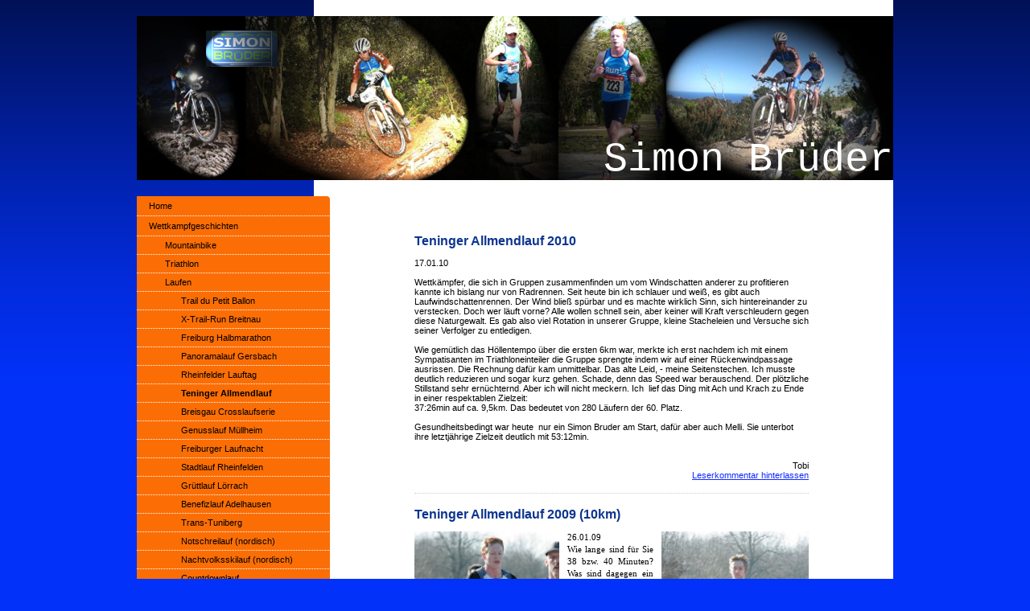

--- FILE ---
content_type: text/html; charset=UTF-8
request_url: https://www.xn--simonbrder-geb.de/wettkampfgeschichten/laufen/teninger-allmendlauf/
body_size: 9507
content:
<!DOCTYPE html>
<html lang="de"  ><head prefix="og: http://ogp.me/ns# fb: http://ogp.me/ns/fb# business: http://ogp.me/ns/business#">
    <meta http-equiv="Content-Type" content="text/html; charset=utf-8"/>
    <meta name="generator" content="IONOS MyWebsite"/>
        
    <link rel="dns-prefetch" href="//cdn.website-start.de/"/>
    <link rel="dns-prefetch" href="//107.mod.mywebsite-editor.com"/>
    <link rel="dns-prefetch" href="https://107.sb.mywebsite-editor.com/"/>
    <link rel="shortcut icon" href="https://www.xn--simonbrder-geb.de/s/misc/favicon.png?1337952002"/>
        <title>Simon Brüder - Teninger Allmendlauf</title>
    
    

<meta name="format-detection" content="telephone=no"/>
        <meta name="keywords" content="Run²"/>
            <meta name="description" content="&amp;nbsp;"/>
            <meta name="robots" content="index,follow"/>
        <link href="https://www.xn--simonbrder-geb.de/s/style/layout.css?1705665603" rel="stylesheet" type="text/css"/>
    <link href="https://www.xn--simonbrder-geb.de/s/style/main.css?1705665603" rel="stylesheet" type="text/css"/>
    <link href="https://www.xn--simonbrder-geb.de/s/style/font.css?1705665603" rel="stylesheet" type="text/css"/>
    <link href="//cdn.website-start.de/app/cdn/min/group/web.css?1763478093678" rel="stylesheet" type="text/css"/>
<link href="//cdn.website-start.de/app/cdn/min/moduleserver/css/de_DE/common,shoppingbasket?1763478093678" rel="stylesheet" type="text/css"/>
    <link href="https://107.sb.mywebsite-editor.com/app/logstate2-css.php?site=692904817&amp;t=1768974057" rel="stylesheet" type="text/css"/>

<script type="text/javascript">
    /* <![CDATA[ */
var stagingMode = '';
    /* ]]> */
</script>
<script src="https://107.sb.mywebsite-editor.com/app/logstate-js.php?site=692904817&amp;t=1768974057"></script>

    <link href="https://www.xn--simonbrder-geb.de/s/style/print.css?1763478093678" rel="stylesheet" media="print" type="text/css"/>
    <script type="text/javascript">
    /* <![CDATA[ */
    var systemurl = 'https://107.sb.mywebsite-editor.com/';
    var webPath = '/';
    var proxyName = '';
    var webServerName = 'www.xn--simonbrder-geb.de';
    var sslServerUrl = 'https://www.xn--simonbrder-geb.de';
    var nonSslServerUrl = 'http://www.xn--simonbrder-geb.de';
    var webserverProtocol = 'http://';
    var nghScriptsUrlPrefix = '//107.mod.mywebsite-editor.com';
    var sessionNamespace = 'DIY_SB';
    var jimdoData = {
        cdnUrl:  '//cdn.website-start.de/',
        messages: {
            lightBox: {
    image : 'Bild',
    of: 'von'
}

        },
        isTrial: 0,
        pageId: 919371627    };
    var script_basisID = "692904817";

    diy = window.diy || {};
    diy.web = diy.web || {};

        diy.web.jsBaseUrl = "//cdn.website-start.de/s/build/";

    diy.context = diy.context || {};
    diy.context.type = diy.context.type || 'web';
    /* ]]> */
</script>

<script type="text/javascript" src="//cdn.website-start.de/app/cdn/min/group/web.js?1763478093678" crossorigin="anonymous"></script><script type="text/javascript" src="//cdn.website-start.de/s/build/web.bundle.js?1763478093678" crossorigin="anonymous"></script><script src="//cdn.website-start.de/app/cdn/min/moduleserver/js/de_DE/common,shoppingbasket?1763478093678"></script>
<script type="text/javascript" src="https://cdn.website-start.de/proxy/apps/static/resource/dependencies/"></script><script type="text/javascript">
                    if (typeof require !== 'undefined') {
                        require.config({
                            waitSeconds : 10,
                            baseUrl : 'https://cdn.website-start.de/proxy/apps/static/js/'
                        });
                    }
                </script><script type="text/javascript" src="//cdn.website-start.de/app/cdn/min/group/pfcsupport.js?1763478093678" crossorigin="anonymous"></script>    <meta property="og:type" content="business.business"/>
    <meta property="og:url" content="https://www.xn--simonbrder-geb.de/wettkampfgeschichten/laufen/teninger-allmendlauf/"/>
    <meta property="og:title" content="Simon Brüder - Teninger Allmendlauf"/>
            <meta property="og:description" content="&amp;nbsp;"/>
                <meta property="og:image" content="https://www.xn--simonbrder-geb.de/s/misc/logo.jpg?t=1768109435"/>
        <meta property="business:contact_data:country_name" content="Deutschland"/>
    
    
    
    
    
    
    
    
</head>


<body class="body diyBgActive  cc-pagemode-default diy-market-de_DE" data-pageid="919371627" id="page-919371627">
    
    <div class="diyw">
        <div id="container">
	<div id="container_inner">

		<div id="header">

			
<style type="text/css" media="all">
.diyw div#emotion-header {
        max-width: 940px;
        max-height: 204px;
                background: #EEEEEE;
    }

.diyw div#emotion-header-title-bg {
    left: 0%;
    top: 75%;
    width: 100%;
    height: 61%;

    background-color: #FFFFFF;
    opacity: 1.00;
    filter: alpha(opacity = 100);
    display: none;}
.diyw img#emotion-header-logo {
    left: 9.17%;
    top: 8.65%;
    background: transparent;
            width: 9.47%;
        height: 22.06%;
                border: none;
        padding: 0px;
        }

.diyw div#emotion-header strong#emotion-header-title {
    left: 44%;
    top: 58%;
    color: #ffffff;
        font: normal normal 50px/120% 'Courier New', Courier, monospace;
}

.diyw div#emotion-no-bg-container{
    max-height: 204px;
}

.diyw div#emotion-no-bg-container .emotion-no-bg-height {
    margin-top: 21.70%;
}
</style>
<div id="emotion-header" data-action="loadView" data-params="active" data-imagescount="1">
            <img src="https://www.xn--simonbrder-geb.de/s/img/emotionheader.png?1343047997.940px.204px" id="emotion-header-img" alt=""/>
            
        <div id="ehSlideshowPlaceholder">
            <div id="ehSlideShow">
                <div class="slide-container">
                                        <div style="background-color: #EEEEEE">
                            <img src="https://www.xn--simonbrder-geb.de/s/img/emotionheader.png?1343047997.940px.204px" alt=""/>
                        </div>
                                    </div>
            </div>
        </div>


        <script type="text/javascript">
        //<![CDATA[
                diy.module.emotionHeader.slideShow.init({ slides: [{"url":"https:\/\/www.xn--simonbrder-geb.de\/s\/img\/emotionheader.png?1343047997.940px.204px","image_alt":"","bgColor":"#EEEEEE"}] });
        //]]>
        </script>

    
                        <a href="https://www.xn--simonbrder-geb.de/">
        
                    <img id="emotion-header-logo" src="https://www.xn--simonbrder-geb.de/s/misc/logo.jpg?t=1768109435" alt=""/>
        
                    </a>
            
    
            <strong id="emotion-header-title" style="text-align: left">Simon Brüder</strong>
                    <div class="notranslate">
                <svg xmlns="http://www.w3.org/2000/svg" version="1.1" id="emotion-header-title-svg" viewBox="0 0 940 204" preserveAspectRatio="xMinYMin meet"><text style="font-family:'Courier New', Courier, monospace;font-size:50px;font-style:normal;font-weight:normal;fill:#ffffff;line-height:1.2em;"><tspan x="0" style="text-anchor: start" dy="0.95em">Simon Brüder</tspan></text></svg>
            </div>
            
    
    <script type="text/javascript">
    //<![CDATA[
    (function ($) {
        function enableSvgTitle() {
                        var titleSvg = $('svg#emotion-header-title-svg'),
                titleHtml = $('#emotion-header-title'),
                emoWidthAbs = 940,
                emoHeightAbs = 204,
                offsetParent,
                titlePosition,
                svgBoxWidth,
                svgBoxHeight;

                        if (titleSvg.length && titleHtml.length) {
                offsetParent = titleHtml.offsetParent();
                titlePosition = titleHtml.position();
                svgBoxWidth = titleHtml.width();
                svgBoxHeight = titleHtml.height();

                                titleSvg.get(0).setAttribute('viewBox', '0 0 ' + svgBoxWidth + ' ' + svgBoxHeight);
                titleSvg.css({
                   left: Math.roundTo(100 * titlePosition.left / offsetParent.width(), 3) + '%',
                   top: Math.roundTo(100 * titlePosition.top / offsetParent.height(), 3) + '%',
                   width: Math.roundTo(100 * svgBoxWidth / emoWidthAbs, 3) + '%',
                   height: Math.roundTo(100 * svgBoxHeight / emoHeightAbs, 3) + '%'
                });

                titleHtml.css('visibility','hidden');
                titleSvg.css('visibility','visible');
            }
        }

        
            var posFunc = function($, overrideSize) {
                var elems = [], containerWidth, containerHeight;
                                    elems.push({
                        selector: '#emotion-header-title',
                        overrideSize: true,
                        horPos: 100,
                        vertPos: 100                    });
                    lastTitleWidth = $('#emotion-header-title').width();
                                                elems.push({
                    selector: '#emotion-header-title-bg',
                    horPos: 0,
                    vertPos: 100                });
                                
                containerWidth = parseInt('940');
                containerHeight = parseInt('204');

                for (var i = 0; i < elems.length; ++i) {
                    var el = elems[i],
                        $el = $(el.selector),
                        pos = {
                            left: el.horPos,
                            top: el.vertPos
                        };
                    if (!$el.length) continue;
                    var anchorPos = $el.anchorPosition();
                    anchorPos.$container = $('#emotion-header');

                    if (overrideSize === true || el.overrideSize === true) {
                        anchorPos.setContainerSize(containerWidth, containerHeight);
                    } else {
                        anchorPos.setContainerSize(null, null);
                    }

                    var pxPos = anchorPos.fromAnchorPosition(pos),
                        pcPos = anchorPos.toPercentPosition(pxPos);

                    var elPos = {};
                    if (!isNaN(parseFloat(pcPos.top)) && isFinite(pcPos.top)) {
                        elPos.top = pcPos.top + '%';
                    }
                    if (!isNaN(parseFloat(pcPos.left)) && isFinite(pcPos.left)) {
                        elPos.left = pcPos.left + '%';
                    }
                    $el.css(elPos);
                }

                // switch to svg title
                enableSvgTitle();
            };

                        var $emotionImg = jQuery('#emotion-header-img');
            if ($emotionImg.length > 0) {
                // first position the element based on stored size
                posFunc(jQuery, true);

                // trigger reposition using the real size when the element is loaded
                var ehLoadEvTriggered = false;
                $emotionImg.one('load', function(){
                    posFunc(jQuery);
                    ehLoadEvTriggered = true;
                                        diy.module.emotionHeader.slideShow.start();
                                    }).each(function() {
                                        if(this.complete || typeof this.complete === 'undefined') {
                        jQuery(this).load();
                    }
                });

                                noLoadTriggeredTimeoutId = setTimeout(function() {
                    if (!ehLoadEvTriggered) {
                        posFunc(jQuery);
                    }
                    window.clearTimeout(noLoadTriggeredTimeoutId)
                }, 5000);//after 5 seconds
            } else {
                jQuery(function(){
                    posFunc(jQuery);
                });
            }

                        if (jQuery.isBrowser && jQuery.isBrowser.ie8) {
                var longTitleRepositionCalls = 0;
                longTitleRepositionInterval = setInterval(function() {
                    if (lastTitleWidth > 0 && lastTitleWidth != jQuery('#emotion-header-title').width()) {
                        posFunc(jQuery);
                    }
                    longTitleRepositionCalls++;
                    // try this for 5 seconds
                    if (longTitleRepositionCalls === 5) {
                        window.clearInterval(longTitleRepositionInterval);
                    }
                }, 1000);//each 1 second
            }

            }(jQuery));
    //]]>
    </script>

    </div>

			
		</div>

		<div id="content">
			<div class="gutter">
				<!-- content_start -->

				
        <div id="content_area">
        	<div id="content_start"></div>
        	
        
        <div id="matrix_1023853930" class="sortable-matrix" data-matrixId="1023853930"><div class="n module-type-header diyfeLiveArea "> <h1><span class="diyfeDecoration">Teninger Allmendlauf 2010</span></h1> </div><div class="n module-type-text diyfeLiveArea "> <p><!--[if gte mso 9]><xml>
 <w:WordDocument>
  <w:View>Normal</w:View>
  <w:Zoom>0</w:Zoom>
  <w:TrackMoves />
  <w:TrackFormatting />
  <w:HyphenationZone>21</w:HyphenationZone>
  <w:PunctuationKerning />
  <w:ValidateAgainstSchemas />
  <w:SaveIfXMLInvalid>false</w:SaveIfXMLInvalid>
  <w:IgnoreMixedContent>false</w:IgnoreMixedContent>
  <w:AlwaysShowPlaceholderText>false</w:AlwaysShowPlaceholderText>
  <w:DoNotPromoteQF />
  <w:LidThemeOther>DE</w:LidThemeOther>
  <w:LidThemeAsian>X-NONE</w:LidThemeAsian>
  <w:LidThemeComplexScript>X-NONE</w:LidThemeComplexScript>
  <w:Compatibility>
   <w:BreakWrappedTables />
   <w:SnapToGridInCell />
   <w:WrapTextWithPunct />
   <w:UseAsianBreakRules />
   <w:DontGrowAutofit />
   <w:SplitPgBreakAndParaMark />
   <w:DontVertAlignCellWithSp />
   <w:DontBreakConstrainedForcedTables />
   <w:DontVertAlignInTxbx />
   <w:Word11KerningPairs />
   <w:CachedColBalance />
  </w:Compatibility>
  <w:BrowserLevel>MicrosoftInternetExplorer4</w:BrowserLevel>
  <m:mathPr>
   <m:mathFont m:val="Cambria Math" />
   <m:brkBin m:val="before" />
   <m:brkBinSub m:val="&#45;-" />
   <m:smallFrac m:val="off" />
   <m:dispDef />
   <m:lMargin m:val="0" />
   <m:rMargin m:val="0" />
   <m:defJc m:val="centerGroup" />
   <m:wrapIndent m:val="1440" />
   <m:intLim m:val="subSup" />
   <m:naryLim m:val="undOvr" />
  </m:mathPr></w:WordDocument>
</xml><![endif]--><!--[if gte mso 9]><xml>
 <w:LatentStyles DefLockedState="false" DefUnhideWhenUsed="true"
  DefSemiHidden="true" DefQFormat="false" DefPriority="99"
  LatentStyleCount="267">
  <w:LsdException Locked="false" Priority="0" SemiHidden="false"
   UnhideWhenUsed="false" QFormat="true" Name="Normal" />
  <w:LsdException Locked="false" Priority="9" SemiHidden="false"
   UnhideWhenUsed="false" QFormat="true" Name="heading 1" />
  <w:LsdException Locked="false" Priority="9" QFormat="true" Name="heading 2" />
  <w:LsdException Locked="false" Priority="9" QFormat="true" Name="heading 3" />
  <w:LsdException Locked="false" Priority="9" QFormat="true" Name="heading 4" />
  <w:LsdException Locked="false" Priority="9" QFormat="true" Name="heading 5" />
  <w:LsdException Locked="false" Priority="9" QFormat="true" Name="heading 6" />
  <w:LsdException Locked="false" Priority="9" QFormat="true" Name="heading 7" />
  <w:LsdException Locked="false" Priority="9" QFormat="true" Name="heading 8" />
  <w:LsdException Locked="false" Priority="9" QFormat="true" Name="heading 9" />
  <w:LsdException Locked="false" Priority="39" Name="toc 1" />
  <w:LsdException Locked="false" Priority="39" Name="toc 2" />
  <w:LsdException Locked="false" Priority="39" Name="toc 3" />
  <w:LsdException Locked="false" Priority="39" Name="toc 4" />
  <w:LsdException Locked="false" Priority="39" Name="toc 5" />
  <w:LsdException Locked="false" Priority="39" Name="toc 6" />
  <w:LsdException Locked="false" Priority="39" Name="toc 7" />
  <w:LsdException Locked="false" Priority="39" Name="toc 8" />
  <w:LsdException Locked="false" Priority="39" Name="toc 9" />
  <w:LsdException Locked="false" Priority="35" QFormat="true" Name="caption" />
  <w:LsdException Locked="false" Priority="10" SemiHidden="false"
   UnhideWhenUsed="false" QFormat="true" Name="Title" />
  <w:LsdException Locked="false" Priority="1" Name="Default Paragraph Font" />
  <w:LsdException Locked="false" Priority="11" SemiHidden="false"
   UnhideWhenUsed="false" QFormat="true" Name="Subtitle" />
  <w:LsdException Locked="false" Priority="22" SemiHidden="false"
   UnhideWhenUsed="false" QFormat="true" Name="Strong" />
  <w:LsdException Locked="false" Priority="20" SemiHidden="false"
   UnhideWhenUsed="false" QFormat="true" Name="Emphasis" />
  <w:LsdException Locked="false" Priority="59" SemiHidden="false"
   UnhideWhenUsed="false" Name="Table Grid" />
  <w:LsdException Locked="false" UnhideWhenUsed="false" Name="Placeholder Text" />
  <w:LsdException Locked="false" Priority="1" SemiHidden="false"
   UnhideWhenUsed="false" QFormat="true" Name="No Spacing" />
  <w:LsdException Locked="false" Priority="60" SemiHidden="false"
   UnhideWhenUsed="false" Name="Light Shading" />
  <w:LsdException Locked="false" Priority="61" SemiHidden="false"
   UnhideWhenUsed="false" Name="Light List" />
  <w:LsdException Locked="false" Priority="62" SemiHidden="false"
   UnhideWhenUsed="false" Name="Light Grid" />
  <w:LsdException Locked="false" Priority="63" SemiHidden="false"
   UnhideWhenUsed="false" Name="Medium Shading 1" />
  <w:LsdException Locked="false" Priority="64" SemiHidden="false"
   UnhideWhenUsed="false" Name="Medium Shading 2" />
  <w:LsdException Locked="false" Priority="65" SemiHidden="false"
   UnhideWhenUsed="false" Name="Medium List 1" />
  <w:LsdException Locked="false" Priority="66" SemiHidden="false"
   UnhideWhenUsed="false" Name="Medium List 2" />
  <w:LsdException Locked="false" Priority="67" SemiHidden="false"
   UnhideWhenUsed="false" Name="Medium Grid 1" />
  <w:LsdException Locked="false" Priority="68" SemiHidden="false"
   UnhideWhenUsed="false" Name="Medium Grid 2" />
  <w:LsdException Locked="false" Priority="69" SemiHidden="false"
   UnhideWhenUsed="false" Name="Medium Grid 3" />
  <w:LsdException Locked="false" Priority="70" SemiHidden="false"
   UnhideWhenUsed="false" Name="Dark List" />
  <w:LsdException Locked="false" Priority="71" SemiHidden="false"
   UnhideWhenUsed="false" Name="Colorful Shading" />
  <w:LsdException Locked="false" Priority="72" SemiHidden="false"
   UnhideWhenUsed="false" Name="Colorful List" />
  <w:LsdException Locked="false" Priority="73" SemiHidden="false"
   UnhideWhenUsed="false" Name="Colorful Grid" />
  <w:LsdException Locked="false" Priority="60" SemiHidden="false"
   UnhideWhenUsed="false" Name="Light Shading Accent 1" />
  <w:LsdException Locked="false" Priority="61" SemiHidden="false"
   UnhideWhenUsed="false" Name="Light List Accent 1" />
  <w:LsdException Locked="false" Priority="62" SemiHidden="false"
   UnhideWhenUsed="false" Name="Light Grid Accent 1" />
  <w:LsdException Locked="false" Priority="63" SemiHidden="false"
   UnhideWhenUsed="false" Name="Medium Shading 1 Accent 1" />
  <w:LsdException Locked="false" Priority="64" SemiHidden="false"
   UnhideWhenUsed="false" Name="Medium Shading 2 Accent 1" />
  <w:LsdException Locked="false" Priority="65" SemiHidden="false"
   UnhideWhenUsed="false" Name="Medium List 1 Accent 1" />
  <w:LsdException Locked="false" UnhideWhenUsed="false" Name="Revision" />
  <w:LsdException Locked="false" Priority="34" SemiHidden="false"
   UnhideWhenUsed="false" QFormat="true" Name="List Paragraph" />
  <w:LsdException Locked="false" Priority="29" SemiHidden="false"
   UnhideWhenUsed="false" QFormat="true" Name="Quote" />
  <w:LsdException Locked="false" Priority="30" SemiHidden="false"
   UnhideWhenUsed="false" QFormat="true" Name="Intense Quote" />
  <w:LsdException Locked="false" Priority="66" SemiHidden="false"
   UnhideWhenUsed="false" Name="Medium List 2 Accent 1" />
  <w:LsdException Locked="false" Priority="67" SemiHidden="false"
   UnhideWhenUsed="false" Name="Medium Grid 1 Accent 1" />
  <w:LsdException Locked="false" Priority="68" SemiHidden="false"
   UnhideWhenUsed="false" Name="Medium Grid 2 Accent 1" />
  <w:LsdException Locked="false" Priority="69" SemiHidden="false"
   UnhideWhenUsed="false" Name="Medium Grid 3 Accent 1" />
  <w:LsdException Locked="false" Priority="70" SemiHidden="false"
   UnhideWhenUsed="false" Name="Dark List Accent 1" />
  <w:LsdException Locked="false" Priority="71" SemiHidden="false"
   UnhideWhenUsed="false" Name="Colorful Shading Accent 1" />
  <w:LsdException Locked="false" Priority="72" SemiHidden="false"
   UnhideWhenUsed="false" Name="Colorful List Accent 1" />
  <w:LsdException Locked="false" Priority="73" SemiHidden="false"
   UnhideWhenUsed="false" Name="Colorful Grid Accent 1" />
  <w:LsdException Locked="false" Priority="60" SemiHidden="false"
   UnhideWhenUsed="false" Name="Light Shading Accent 2" />
  <w:LsdException Locked="false" Priority="61" SemiHidden="false"
   UnhideWhenUsed="false" Name="Light List Accent 2" />
  <w:LsdException Locked="false" Priority="62" SemiHidden="false"
   UnhideWhenUsed="false" Name="Light Grid Accent 2" />
  <w:LsdException Locked="false" Priority="63" SemiHidden="false"
   UnhideWhenUsed="false" Name="Medium Shading 1 Accent 2" />
  <w:LsdException Locked="false" Priority="64" SemiHidden="false"
   UnhideWhenUsed="false" Name="Medium Shading 2 Accent 2" />
  <w:LsdException Locked="false" Priority="65" SemiHidden="false"
   UnhideWhenUsed="false" Name="Medium List 1 Accent 2" />
  <w:LsdException Locked="false" Priority="66" SemiHidden="false"
   UnhideWhenUsed="false" Name="Medium List 2 Accent 2" />
  <w:LsdException Locked="false" Priority="67" SemiHidden="false"
   UnhideWhenUsed="false" Name="Medium Grid 1 Accent 2" />
  <w:LsdException Locked="false" Priority="68" SemiHidden="false"
   UnhideWhenUsed="false" Name="Medium Grid 2 Accent 2" />
  <w:LsdException Locked="false" Priority="69" SemiHidden="false"
   UnhideWhenUsed="false" Name="Medium Grid 3 Accent 2" />
  <w:LsdException Locked="false" Priority="70" SemiHidden="false"
   UnhideWhenUsed="false" Name="Dark List Accent 2" />
  <w:LsdException Locked="false" Priority="71" SemiHidden="false"
   UnhideWhenUsed="false" Name="Colorful Shading Accent 2" />
  <w:LsdException Locked="false" Priority="72" SemiHidden="false"
   UnhideWhenUsed="false" Name="Colorful List Accent 2" />
  <w:LsdException Locked="false" Priority="73" SemiHidden="false"
   UnhideWhenUsed="false" Name="Colorful Grid Accent 2" />
  <w:LsdException Locked="false" Priority="60" SemiHidden="false"
   UnhideWhenUsed="false" Name="Light Shading Accent 3" />
  <w:LsdException Locked="false" Priority="61" SemiHidden="false"
   UnhideWhenUsed="false" Name="Light List Accent 3" />
  <w:LsdException Locked="false" Priority="62" SemiHidden="false"
   UnhideWhenUsed="false" Name="Light Grid Accent 3" />
  <w:LsdException Locked="false" Priority="63" SemiHidden="false"
   UnhideWhenUsed="false" Name="Medium Shading 1 Accent 3" />
  <w:LsdException Locked="false" Priority="64" SemiHidden="false"
   UnhideWhenUsed="false" Name="Medium Shading 2 Accent 3" />
  <w:LsdException Locked="false" Priority="65" SemiHidden="false"
   UnhideWhenUsed="false" Name="Medium List 1 Accent 3" />
  <w:LsdException Locked="false" Priority="66" SemiHidden="false"
   UnhideWhenUsed="false" Name="Medium List 2 Accent 3" />
  <w:LsdException Locked="false" Priority="67" SemiHidden="false"
   UnhideWhenUsed="false" Name="Medium Grid 1 Accent 3" />
  <w:LsdException Locked="false" Priority="68" SemiHidden="false"
   UnhideWhenUsed="false" Name="Medium Grid 2 Accent 3" />
  <w:LsdException Locked="false" Priority="69" SemiHidden="false"
   UnhideWhenUsed="false" Name="Medium Grid 3 Accent 3" />
  <w:LsdException Locked="false" Priority="70" SemiHidden="false"
   UnhideWhenUsed="false" Name="Dark List Accent 3" />
  <w:LsdException Locked="false" Priority="71" SemiHidden="false"
   UnhideWhenUsed="false" Name="Colorful Shading Accent 3" />
  <w:LsdException Locked="false" Priority="72" SemiHidden="false"
   UnhideWhenUsed="false" Name="Colorful List Accent 3" />
  <w:LsdException Locked="false" Priority="73" SemiHidden="false"
   UnhideWhenUsed="false" Name="Colorful Grid Accent 3" />
  <w:LsdException Locked="false" Priority="60" SemiHidden="false"
   UnhideWhenUsed="false" Name="Light Shading Accent 4" />
  <w:LsdException Locked="false" Priority="61" SemiHidden="false"
   UnhideWhenUsed="false" Name="Light List Accent 4" />
  <w:LsdException Locked="false" Priority="62" SemiHidden="false"
   UnhideWhenUsed="false" Name="Light Grid Accent 4" />
  <w:LsdException Locked="false" Priority="63" SemiHidden="false"
   UnhideWhenUsed="false" Name="Medium Shading 1 Accent 4" />
  <w:LsdException Locked="false" Priority="64" SemiHidden="false"
   UnhideWhenUsed="false" Name="Medium Shading 2 Accent 4" />
  <w:LsdException Locked="false" Priority="65" SemiHidden="false"
   UnhideWhenUsed="false" Name="Medium List 1 Accent 4" />
  <w:LsdException Locked="false" Priority="66" SemiHidden="false"
   UnhideWhenUsed="false" Name="Medium List 2 Accent 4" />
  <w:LsdException Locked="false" Priority="67" SemiHidden="false"
   UnhideWhenUsed="false" Name="Medium Grid 1 Accent 4" />
  <w:LsdException Locked="false" Priority="68" SemiHidden="false"
   UnhideWhenUsed="false" Name="Medium Grid 2 Accent 4" />
  <w:LsdException Locked="false" Priority="69" SemiHidden="false"
   UnhideWhenUsed="false" Name="Medium Grid 3 Accent 4" />
  <w:LsdException Locked="false" Priority="70" SemiHidden="false"
   UnhideWhenUsed="false" Name="Dark List Accent 4" />
  <w:LsdException Locked="false" Priority="71" SemiHidden="false"
   UnhideWhenUsed="false" Name="Colorful Shading Accent 4" />
  <w:LsdException Locked="false" Priority="72" SemiHidden="false"
   UnhideWhenUsed="false" Name="Colorful List Accent 4" />
  <w:LsdException Locked="false" Priority="73" SemiHidden="false"
   UnhideWhenUsed="false" Name="Colorful Grid Accent 4" />
  <w:LsdException Locked="false" Priority="60" SemiHidden="false"
   UnhideWhenUsed="false" Name="Light Shading Accent 5" />
  <w:LsdException Locked="false" Priority="61" SemiHidden="false"
   UnhideWhenUsed="false" Name="Light List Accent 5" />
  <w:LsdException Locked="false" Priority="62" SemiHidden="false"
   UnhideWhenUsed="false" Name="Light Grid Accent 5" />
  <w:LsdException Locked="false" Priority="63" SemiHidden="false"
   UnhideWhenUsed="false" Name="Medium Shading 1 Accent 5" />
  <w:LsdException Locked="false" Priority="64" SemiHidden="false"
   UnhideWhenUsed="false" Name="Medium Shading 2 Accent 5" />
  <w:LsdException Locked="false" Priority="65" SemiHidden="false"
   UnhideWhenUsed="false" Name="Medium List 1 Accent 5" />
  <w:LsdException Locked="false" Priority="66" SemiHidden="false"
   UnhideWhenUsed="false" Name="Medium List 2 Accent 5" />
  <w:LsdException Locked="false" Priority="67" SemiHidden="false"
   UnhideWhenUsed="false" Name="Medium Grid 1 Accent 5" />
  <w:LsdException Locked="false" Priority="68" SemiHidden="false"
   UnhideWhenUsed="false" Name="Medium Grid 2 Accent 5" />
  <w:LsdException Locked="false" Priority="69" SemiHidden="false"
   UnhideWhenUsed="false" Name="Medium Grid 3 Accent 5" />
  <w:LsdException Locked="false" Priority="70" SemiHidden="false"
   UnhideWhenUsed="false" Name="Dark List Accent 5" />
  <w:LsdException Locked="false" Priority="71" SemiHidden="false"
   UnhideWhenUsed="false" Name="Colorful Shading Accent 5" />
  <w:LsdException Locked="false" Priority="72" SemiHidden="false"
   UnhideWhenUsed="false" Name="Colorful List Accent 5" />
  <w:LsdException Locked="false" Priority="73" SemiHidden="false"
   UnhideWhenUsed="false" Name="Colorful Grid Accent 5" />
  <w:LsdException Locked="false" Priority="60" SemiHidden="false"
   UnhideWhenUsed="false" Name="Light Shading Accent 6" />
  <w:LsdException Locked="false" Priority="61" SemiHidden="false"
   UnhideWhenUsed="false" Name="Light List Accent 6" />
  <w:LsdException Locked="false" Priority="62" SemiHidden="false"
   UnhideWhenUsed="false" Name="Light Grid Accent 6" />
  <w:LsdException Locked="false" Priority="63" SemiHidden="false"
   UnhideWhenUsed="false" Name="Medium Shading 1 Accent 6" />
  <w:LsdException Locked="false" Priority="64" SemiHidden="false"
   UnhideWhenUsed="false" Name="Medium Shading 2 Accent 6" />
  <w:LsdException Locked="false" Priority="65" SemiHidden="false"
   UnhideWhenUsed="false" Name="Medium List 1 Accent 6" />
  <w:LsdException Locked="false" Priority="66" SemiHidden="false"
   UnhideWhenUsed="false" Name="Medium List 2 Accent 6" />
  <w:LsdException Locked="false" Priority="67" SemiHidden="false"
   UnhideWhenUsed="false" Name="Medium Grid 1 Accent 6" />
  <w:LsdException Locked="false" Priority="68" SemiHidden="false"
   UnhideWhenUsed="false" Name="Medium Grid 2 Accent 6" />
  <w:LsdException Locked="false" Priority="69" SemiHidden="false"
   UnhideWhenUsed="false" Name="Medium Grid 3 Accent 6" />
  <w:LsdException Locked="false" Priority="70" SemiHidden="false"
   UnhideWhenUsed="false" Name="Dark List Accent 6" />
  <w:LsdException Locked="false" Priority="71" SemiHidden="false"
   UnhideWhenUsed="false" Name="Colorful Shading Accent 6" />
  <w:LsdException Locked="false" Priority="72" SemiHidden="false"
   UnhideWhenUsed="false" Name="Colorful List Accent 6" />
  <w:LsdException Locked="false" Priority="73" SemiHidden="false"
   UnhideWhenUsed="false" Name="Colorful Grid Accent 6" />
  <w:LsdException Locked="false" Priority="19" SemiHidden="false"
   UnhideWhenUsed="false" QFormat="true" Name="Subtle Emphasis" />
  <w:LsdException Locked="false" Priority="21" SemiHidden="false"
   UnhideWhenUsed="false" QFormat="true" Name="Intense Emphasis" />
  <w:LsdException Locked="false" Priority="31" SemiHidden="false"
   UnhideWhenUsed="false" QFormat="true" Name="Subtle Reference" />
  <w:LsdException Locked="false" Priority="32" SemiHidden="false"
   UnhideWhenUsed="false" QFormat="true" Name="Intense Reference" />
  <w:LsdException Locked="false" Priority="33" SemiHidden="false"
   UnhideWhenUsed="false" QFormat="true" Name="Book Title" />
  <w:LsdException Locked="false" Priority="37" Name="Bibliography" />
  <w:LsdException Locked="false" Priority="39" QFormat="true" Name="TOC Heading" />
 </w:LatentStyles>
</xml><![endif]-->
 <!--[if gte mso 10]>
<mce:style><! 
 /* Style Definitions */
 table.MsoNormalTable
        {mso-style-name:"Normale Tabelle";
        mso-tstyle-rowband-size:0;
        mso-tstyle-colband-size:0;
        mso-style-noshow:yes;
        mso-style-priority:99;
        mso-style-qformat:yes;
        mso-style-parent:"";
        mso-padding-alt:0cm 5.4pt 0cm 5.4pt;
        mso-para-margin-top:0cm;
        mso-para-margin-right:0cm;
        mso-para-margin-bottom:10.0pt;
        mso-para-margin-left:0cm;
        line-height:115%;
        mso-pagination:widow-orphan;
        font-size:11.0pt;
        font-family:"Calibri","sans-serif";
        mso-ascii-font-family:Calibri;
        mso-ascii-theme-font:minor-latin;
        mso-fareast-font-family:"Times New Roman";
        mso-fareast-theme-font:minor-fareast;
        mso-hansi-font-family:Calibri;
        mso-hansi-theme-font:minor-latin;
        mso-bidi-font-family:"Times New Roman";
        mso-bidi-theme-font:minor-bidi;}
 ></mce:style>
<mce:style mce_bogus="1"><! 
 /* Style Definitions */
 table.MsoNormalTable
        {mso-style-name:"Normale Tabelle";
        mso-tstyle-rowband-size:0;
        mso-tstyle-colband-size:0;
        mso-style-noshow:yes;
        mso-style-priority:99;
        mso-style-qformat:yes;
        mso-style-parent:"";
        mso-padding-alt:0cm 5.4pt 0cm 5.4pt;
        mso-para-margin-top:0cm;
        mso-para-margin-right:0cm;
        mso-para-margin-bottom:10.0pt;
        mso-para-margin-left:0cm;
        line-height:115%;
        mso-pagination:widow-orphan;
        font-size:11.0pt;
        font-family:"Calibri","sans-serif";
        mso-ascii-font-family:Calibri;
        mso-ascii-theme-font:minor-latin;
        mso-fareast-font-family:"Times New Roman";
        mso-fareast-theme-font:minor-fareast;
        mso-hansi-font-family:Calibri;
        mso-hansi-theme-font:minor-latin;
        mso-bidi-font-family:"Times New Roman";
        mso-bidi-theme-font:minor-bidi;}
 ></mce:style>
<mce:style mce_bogus="1" mce_bogus="1"><! 
 /* Style Definitions */
 table.MsoNormalTable
        {mso-style-name:"Normale Tabelle";
        mso-tstyle-rowband-size:0;
        mso-tstyle-colband-size:0;
        mso-style-noshow:yes;
        mso-style-priority:99;
        mso-style-qformat:yes;
        mso-style-parent:"";
        mso-padding-alt:0cm 5.4pt 0cm 5.4pt;
        mso-para-margin-top:0cm;
        mso-para-margin-right:0cm;
        mso-para-margin-bottom:10.0pt;
        mso-para-margin-left:0cm;
        line-height:115%;
        mso-pagination:widow-orphan;
        font-size:11.0pt;
        font-family:"Calibri","sans-serif";
        mso-ascii-font-family:Calibri;
        mso-ascii-theme-font:minor-latin;
        mso-fareast-font-family:"Times New Roman";
        mso-fareast-theme-font:minor-fareast;
        mso-hansi-font-family:Calibri;
        mso-hansi-theme-font:minor-latin;
        mso-bidi-font-family:"Times New Roman";
        mso-bidi-theme-font:minor-bidi;}
 ></mce:style>
<style mce_bogus="1" mce_bogus="1" mce_bogus="1"> /* Style Definitions */
 table.MsoNormalTable
        {mso-style-name:"Normale Tabelle";
        mso-tstyle-rowband-size:0;
        mso-tstyle-colband-size:0;
        mso-style-noshow:yes;
        mso-style-priority:99;
        mso-style-qformat:yes;
        mso-style-parent:"";
        mso-padding-alt:0cm 5.4pt 0cm 5.4pt;
        mso-para-margin-top:0cm;
        mso-para-margin-right:0cm;
        mso-para-margin-bottom:10.0pt;
        mso-para-margin-left:0cm;
        line-height:115%;
        mso-pagination:widow-orphan;
        font-size:11.0pt;
        font-family:"Calibri","sans-serif";
        mso-ascii-font-family:Calibri;
        mso-ascii-theme-font:minor-latin;
        mso-fareast-font-family:"Times New Roman";
        mso-fareast-theme-font:minor-fareast;
        mso-hansi-font-family:Calibri;
        mso-hansi-theme-font:minor-latin;
        mso-bidi-font-family:"Times New Roman";
        mso-bidi-theme-font:minor-bidi;}</style>
<![endif]--></p>
<p class="MsoNormal" style="line-height: normal;">17.01.10</p>
<p class="MsoNormal" style="line-height: normal;"> </p>
<p class="MsoNormal" style="line-height: normal;">Wettkämpfer, die sich in Gruppen zusammenfinden um vom Windschatten anderer zu profitieren kannte ich bislang nur von Radrennen. Seit heute bin ich
schlauer und weiß, es gibt auch Laufwindschattenrennen. Der Wind bließ spürbar und es machte wirklich Sinn, sich hintereinander zu verstecken. Doch wer läuft vorne? Alle wollen schnell sein, aber
keiner will Kraft verschleudern gegen diese Naturgewalt. Es gab also viel Rotation in unserer Gruppe, kleine Stacheleien und Versuche sich seiner Verfolger zu entledigen. <span> </span></p>
<p class="MsoNormal" style="line-height: normal;"> </p>
<p class="MsoNormal" style="line-height: normal;">Wie gemütlich das Höllentempo über die ersten 6km war, merkte ich erst nachdem ich mit einem Sympatisanten im Triathloneinteiler die Gruppe sprengte
indem wir auf einer Rückenwindpassage ausrissen. Die Rechnung dafür kam unmittelbar. Das alte Leid, - meine Seitenstechen. Ich musste deutlich reduzieren und sogar kurz gehen. Schade, denn das Speed
war berauschend. Der plötzliche Stillstand sehr ernüchternd. Aber ich will nicht meckern. Ich  lief das Ding mit Ach und Krach zu Ende in einer respektablen Zielzeit:</p>
<p class="MsoNormal" style="line-height: normal;">37:26min auf ca. 9,5km. Das bedeutet von 280 Läufern der 60. Platz.</p>
<p class="MsoNormal" style="line-height: normal;"> </p>
<p class="MsoNormal" style="line-height: normal;">Gesundheitsbedingt war heute<span> </span> nur ein Simon Bruder am Start, dafür aber auch Melli. Sie unterbot ihre letztjährige Zielzeit
deutlich mit 53:12min.</p>
<p class="MsoNormal" style="line-height: normal;"> </p>
<p class="MsoNormal" style="line-height: normal;"> </p>
<p class="MsoNormal" style="line-height: normal; text-align: right;">Tobi</p>
<p class="MsoNormal" style="line-height: normal; text-align: right;"><a href="javascript:void(0);">Leserkommentar hinterlassen</a></p> </div><div class="n module-type-hr diyfeLiveArea "> <div style="padding: 0px 0px">
    <div class="hr"></div>
</div>
 </div><div class="n module-type-header diyfeLiveArea "> <h1><span class="diyfeDecoration">Teninger Allmendlauf 2009 (10km)</span></h1> </div><div class="n module-type-text diyfeLiveArea "> <div style="TEXT-ALIGN: justify"><a href="http://4.bp.blogspot.com/_SEA547GyRKg/SX9_2K8uQ5I/AAAAAAAAAK0/wf6TX_y8CNk/s1600-h/_MG_0363.JPG" onblur="try {parent.deselectBloggerImageGracefully();} catch(e) {}"><img id="BLOGGER_PHOTO_ID_5296092255439700882" style="margin: 0pt 10px 10px 0pt; float: left; width: 180px; cursor: pointer; height: 271px;" src="http://4.bp.blogspot.com/_SEA547GyRKg/SX9_2K8uQ5I/AAAAAAAAAK0/wf6TX_y8CNk/s200/_MG_0363.JPG" border="0" alt="" name="BLOGGER_PHOTO_ID_5296092255439700882"/></a><a href="http://3.bp.blogspot.com/_SEA547GyRKg/SX9__-HGtsI/AAAAAAAAAK8/R3Y-R0FR574/s1600-h/_MG_0409.JPG" onblur="try {parent.deselectBloggerImageGracefully();} catch(e) {}"><img id="BLOGGER_PHOTO_ID_5296092423792277186" style="margin: 0pt 0pt 10px 10px; float: right; width: 183px; cursor: pointer; height: 271px;" src="http://3.bp.blogspot.com/_SEA547GyRKg/SX9__-HGtsI/AAAAAAAAAK8/R3Y-R0FR574/s200/_MG_0409.JPG" border="0" alt="" name="BLOGGER_PHOTO_ID_5296092423792277186"/></a><span style="font-family: trebuchet ms;">26.01.09</span></div>
<div style="TEXT-ALIGN: justify"><span style="font-family: trebuchet ms;">Wie lange sind für Sie 38 bzw. 40 Minuten? Was sind dagegen ein oder vielleicht auch zwei Sekunden? <span style="font-family: trebuchet ms;">Sehr wenig, - aber manchmal <span id="SPELLING_ERROR_0" class="blsp-spelling-corrected">entscheidend</span> viel?! So wurden die Minuten rasend schnell, meist schneller
als mit 15km/h verbracht - und die Z</span></span><span style="font-family: trebuchet ms;"><span style="font-family: trebuchet ms;">eit blieb stehen für die neuen 10km Bestzeiten der Simon Brüder!
38.01min für <span id="SPELLING_ERROR_1" class="blsp-spelling-error">Chrissi</span> und 40.02min für <span id="SPELLING_ERROR_2" class="blsp-spelling-error">Tobi</span>, <span id="SPELLING_ERROR_3" class="blsp-spelling-error">olé</span>!</span></span><br/></div>
<div style="TEXT-ALIGN: justify"><span style="font-family: trebuchet ms;">Wir wären keine Sportler, würden wir zwischen unserem breiten Siegergrinsen nicht magischen Schallmauern <span id="SPELLING_ERROR_4" class="blsp-spelling-corrected">hinterhertrauern</span>. So tauten die ehrgeizigen Zielvorgaben, die ich am Morgen noch in die <span id="SPELLING_ERROR_5" class="blsp-spelling-corrected">gefrorene</span> Heckscheibe des Autos gekratzt habe: 37.59min und 39.59min., während der herausg</span><span style="font-family: trebuchet ms;">elaufene Vorsprung schmolz
wie die eisigen Wege des <span id="SPELLING_ERROR_6" class="blsp-spelling-error">Allmendwaldes</span>. So sind sie, die Sekunden: kurz und manchmal einfach einen "Tick" zu lang.</span><a href="http://4.bp.blogspot.com/_SEA547GyRKg/SX-AJ0SH4wI/AAAAAAAAALE/wUibSimgajc/s1600-h/_MG_0259.JPG" onblur="try {parent.deselectBloggerImageGracefully();} catch(e) {}"><img id="BLOGGER_PHOTO_ID_5296092592952828674" style="margin: 0pt 0pt 10px 10px; float: right; width: 134px; cursor: pointer; height: 201px;" src="http://4.bp.blogspot.com/_SEA547GyRKg/SX-AJ0SH4wI/AAAAAAAAALE/wUibSimgajc/s200/_MG_0259.JPG" border="0" alt="" name="BLOGGER_PHOTO_ID_5296092592952828674"/></a><br/>
<span style="font-family: trebuchet ms;">Wir wären aber auch keine Sportler wüssten wir nicht trotz all</span><span style="font-family: trebuchet ms;">er <span id="SPELLING_ERROR_7" class="blsp-spelling-error">Sekundenspalterei</span> wie ein Jahresbeginn mit neuen Rekorden zu genießen ist: <span id="SPELLING_ERROR_8" class="blsp-spelling-error">Yep</span>, auf dem <span id="SPELLING_ERROR_9" class="blsp-spelling-error">Mountainbike</span> in Sonne und Schnee!</span> (siehe unten)<br/></div>
<div style="TEXT-ALIGN: justify"><span style="font-family: trebuchet ms;">PS: Hut ab un</span><span style="font-family: trebuchet ms;">d Gratulation an <span id="SPELLING_ERROR_10" class="blsp-spelling-error">Melli</span>, unserer treuen Simon Brüder- Leserin, für ihren tollen Lauf mit uns. Weiter so!</span><br/></div>
<p><span style="FONT-SIZE: 78%"><span id="SPELLING_ERROR_11" class="blsp-spelling-error">Tobi</span></span></p> </div></div>
        
        
        </div>

				<!-- content_ende -->
			</div>			
		</div>

		<div id="sidebar">
			<div id="navigation" class="altcolor">

				<div class="webnavigation"><ul id="mainNav1" class="mainNav1"><li class="navTopItemGroup_1"><a data-page-id="919371592" href="https://www.xn--simonbrder-geb.de/" class="level_1"><span>Home</span></a></li><li class="navTopItemGroup_2"><a data-page-id="919371677" href="https://www.xn--simonbrder-geb.de/wettkampfgeschichten/" class="parent level_1"><span>Wettkampfgeschichten</span></a></li><li><ul id="mainNav2" class="mainNav2"><li class="navTopItemGroup_2"><a data-page-id="919371593" href="https://www.xn--simonbrder-geb.de/wettkampfgeschichten/mountainbike/" class="level_2"><span>Mountainbike</span></a></li><li class="navTopItemGroup_2"><a data-page-id="919371594" href="https://www.xn--simonbrder-geb.de/wettkampfgeschichten/triathlon/" class="level_2"><span>Triathlon</span></a></li><li class="navTopItemGroup_2"><a data-page-id="919371595" href="https://www.xn--simonbrder-geb.de/wettkampfgeschichten/laufen/" class="parent level_2"><span>Laufen</span></a></li><li><ul id="mainNav3" class="mainNav3"><li class="navTopItemGroup_2"><a data-page-id="926316167" href="https://www.xn--simonbrder-geb.de/wettkampfgeschichten/laufen/trail-du-petit-ballon/" class="level_3"><span>Trail du Petit Ballon</span></a></li><li class="navTopItemGroup_2"><a data-page-id="926028457" href="https://www.xn--simonbrder-geb.de/wettkampfgeschichten/laufen/x-trail-run-breitnau/" class="level_3"><span>X-Trail-Run Breitnau</span></a></li><li class="navTopItemGroup_2"><a data-page-id="919371630" href="https://www.xn--simonbrder-geb.de/wettkampfgeschichten/laufen/freiburg-halbmarathon/" class="level_3"><span>Freiburg Halbmarathon</span></a></li><li class="navTopItemGroup_2"><a data-page-id="926046187" href="https://www.xn--simonbrder-geb.de/wettkampfgeschichten/laufen/panoramalauf-gersbach/" class="level_3"><span>Panoramalauf Gersbach</span></a></li><li class="navTopItemGroup_2"><a data-page-id="919371641" href="https://www.xn--simonbrder-geb.de/wettkampfgeschichten/laufen/rheinfelder-lauftag/" class="level_3"><span>Rheinfelder Lauftag</span></a></li><li class="navTopItemGroup_2"><a data-page-id="919371627" href="https://www.xn--simonbrder-geb.de/wettkampfgeschichten/laufen/teninger-allmendlauf/" class="current level_3"><span>Teninger Allmendlauf</span></a></li><li class="navTopItemGroup_2"><a data-page-id="919371632" href="https://www.xn--simonbrder-geb.de/wettkampfgeschichten/laufen/breisgau-crosslaufserie/" class="level_3"><span>Breisgau Crosslaufserie</span></a></li><li class="navTopItemGroup_2"><a data-page-id="919371663" href="https://www.xn--simonbrder-geb.de/wettkampfgeschichten/laufen/genusslauf-müllheim/" class="level_3"><span>Genusslauf Müllheim</span></a></li><li class="navTopItemGroup_2"><a data-page-id="919371626" href="https://www.xn--simonbrder-geb.de/wettkampfgeschichten/laufen/freiburger-laufnacht/" class="level_3"><span>Freiburger Laufnacht</span></a></li><li class="navTopItemGroup_2"><a data-page-id="919371631" href="https://www.xn--simonbrder-geb.de/wettkampfgeschichten/laufen/stadtlauf-rheinfelden/" class="level_3"><span>Stadtlauf Rheinfelden</span></a></li><li class="navTopItemGroup_2"><a data-page-id="919371629" href="https://www.xn--simonbrder-geb.de/wettkampfgeschichten/laufen/grüttlauf-lörrach/" class="level_3"><span>Grüttlauf Lörrach</span></a></li><li class="navTopItemGroup_2"><a data-page-id="919371655" href="https://www.xn--simonbrder-geb.de/wettkampfgeschichten/laufen/benefizlauf-adelhausen/" class="level_3"><span>Benefizlauf Adelhausen</span></a></li><li class="navTopItemGroup_2"><a data-page-id="919371640" href="https://www.xn--simonbrder-geb.de/wettkampfgeschichten/laufen/trans-tuniberg/" class="level_3"><span>Trans-Tuniberg</span></a></li><li class="navTopItemGroup_2"><a data-page-id="926411127" href="https://www.xn--simonbrder-geb.de/wettkampfgeschichten/laufen/notschreilauf-nordisch/" class="level_3"><span>Notschreilauf (nordisch)</span></a></li><li class="navTopItemGroup_2"><a data-page-id="919371639" href="https://www.xn--simonbrder-geb.de/wettkampfgeschichten/laufen/nachtvolksskilauf-nordisch/" class="level_3"><span>Nachtvolksskilauf (nordisch)</span></a></li><li class="navTopItemGroup_2"><a data-page-id="919371628" href="https://www.xn--simonbrder-geb.de/wettkampfgeschichten/laufen/countdownlauf/" class="level_3"><span>Countdownlauf</span></a></li></ul></li></ul></li><li class="navTopItemGroup_3"><a data-page-id="926477925" href="https://www.xn--simonbrder-geb.de/tour-transalp-2018/" class="level_1"><span>Tour Transalp 2018</span></a></li><li class="navTopItemGroup_4"><a data-page-id="926157622" href="https://www.xn--simonbrder-geb.de/europa-per-bike/" class="level_1"><span>Europa per Bike</span></a></li><li class="navTopItemGroup_5"><a data-page-id="926477932" href="https://www.xn--simonbrder-geb.de/über-uns/" class="level_1"><span>Über uns</span></a></li><li class="navTopItemGroup_6"><a data-page-id="919371596" href="https://www.xn--simonbrder-geb.de/pressespiegel/" class="level_1"><span>Pressespiegel</span></a></li><li class="navTopItemGroup_7"><a data-page-id="919371599" href="https://www.xn--simonbrder-geb.de/impressionen/" class="level_1"><span>Impressionen</span></a></li></ul></div>

			</div>
			<div id="sidebar_content">

				<div id="matrix_1023853893" class="sortable-matrix" data-matrixId="1023853893"></div>

			</div>
		</div>
		
		<div class="c"></div>

	</div>
</div>

<div id="footer">
	<div id="footer_inner">

		<div class="gutter">

			<div id="contentfooter">
    <div class="leftrow">
                        <a rel="nofollow" href="javascript:window.print();">
                    <img class="inline" height="14" width="18" src="//cdn.website-start.de/s/img/cc/printer.gif" alt=""/>
                    Druckversion                </a> <span class="footer-separator">|</span>
                <a href="https://www.xn--simonbrder-geb.de/sitemap/">Sitemap</a>
                        <br/> © Tobias Simon
            </div>
    <script type="text/javascript">
        window.diy.ux.Captcha.locales = {
            generateNewCode: 'Neuen Code generieren',
            enterCode: 'Bitte geben Sie den Code ein'
        };
        window.diy.ux.Cap2.locales = {
            generateNewCode: 'Neuen Code generieren',
            enterCode: 'Bitte geben Sie den Code ein'
        };
    </script>
    <div class="rightrow">
                    <span class="loggedout">
                <a rel="nofollow" id="login" href="https://login.1and1-editor.com/692904817/www.xn--simonbrder-geb.de/de?pageId=919371627">
                    Login                </a>
            </span>
                
                <span class="loggedin">
            <a rel="nofollow" id="logout" href="https://107.sb.mywebsite-editor.com/app/cms/logout.php">Logout</a> <span class="footer-separator">|</span>
            <a rel="nofollow" id="edit" href="https://107.sb.mywebsite-editor.com/app/692904817/919371627/">Seite bearbeiten</a>
        </span>
    </div>
</div>
            <div id="loginbox" class="hidden">
                <script type="text/javascript">
                    /* <![CDATA[ */
                    function forgotpw_popup() {
                        var url = 'https://passwort.1und1.de/xml/request/RequestStart';
                        fenster = window.open(url, "fenster1", "width=600,height=400,status=yes,scrollbars=yes,resizable=yes");
                        // IE8 doesn't return the window reference instantly or at all.
                        // It may appear the call failed and fenster is null
                        if (fenster && fenster.focus) {
                            fenster.focus();
                        }
                    }
                    /* ]]> */
                </script>
                                <img class="logo" src="//cdn.website-start.de/s/img/logo.gif" alt="IONOS" title="IONOS"/>

                <div id="loginboxOuter"></div>
            </div>
        


			<div class="c"></div>
		</div>

	</div>
</div>

<div id="background"></div>    </div>

    
    </body>


<!-- rendered at Sun, 11 Jan 2026 06:30:36 +0100 -->
</html>
